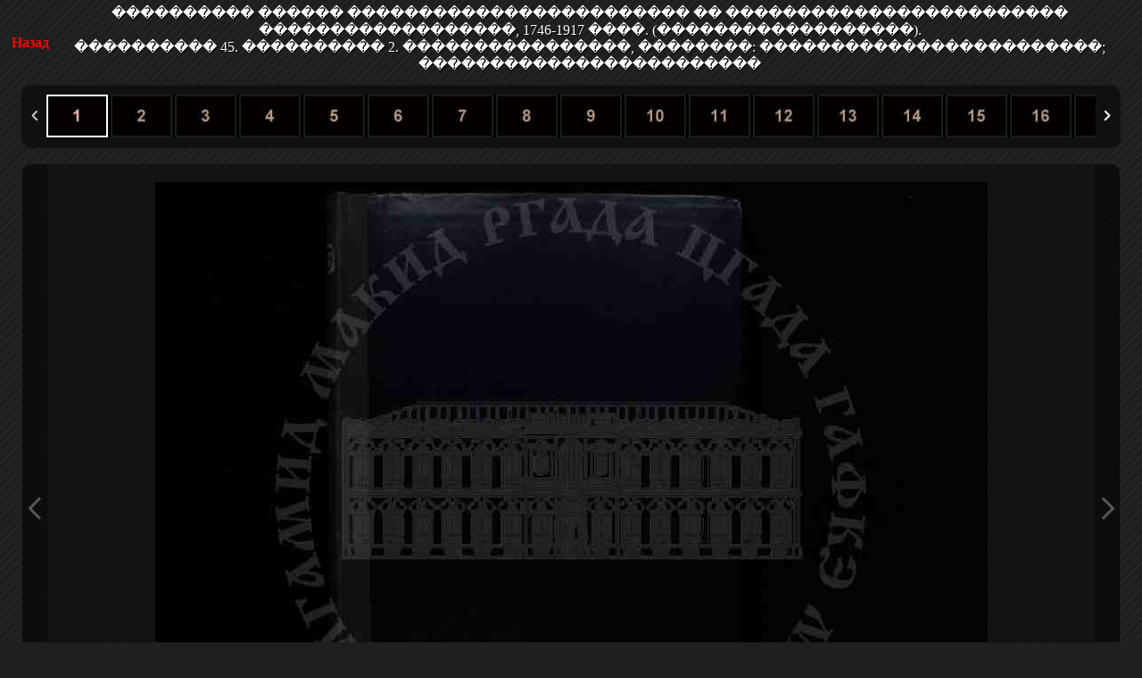

--- FILE ---
content_type: text/html
request_url: http://rgada.info/poisk/index2.php?str=1354-opis_45-2&opisanie=%EF%BF%BD%EF%BF%BD%EF%BF%BD%EF%BF%BD%EF%BF%BD%EF%BF%BD%EF%BF%BD%EF%BF%BD%EF%BF%BD%EF%BF%BD%20%EF%BF%BD%EF%BF%BD%EF%BF%BD%EF%BF%BD%EF%BF%BD%EF%BF%BD%20%EF%BF%BD%EF%BF%BD%EF%BF%BD%EF%BF%BD%EF%BF%BD%EF%BF%BD%EF%BF%BD%EF%BF%BD%EF%BF%BD%EF%BF%BD%EF%BF%BD%EF%BF%BD%EF%BF%BD%EF%BF%BD%EF%BF%BD%EF%BF%BD%EF%BF%BD%EF%BF%BD%EF%BF%BD%EF%BF%BD%EF%BF%BD%EF%BF%BD%EF%BF%BD%EF%BF%BD%20%EF%BF%BD%EF%BF%BD%20%EF%BF%BD%EF%BF%BD%EF%BF%BD%EF%BF%BD%EF%BF%BD%EF%BF%BD%EF%BF%BD%EF%BF%BD%EF%BF%BD%EF%BF%BD%EF%BF%BD%EF%BF%BD%EF%BF%BD%EF%BF%BD%EF%BF%BD%EF%BF%BD%EF%BF%BD%EF%BF%BD%EF%BF%BD%EF%BF%BD%EF%BF%BD%EF%BF%BD%EF%BF%BD%EF%BF%BD%20%EF%BF%BD%EF%BF%BD%EF%BF%BD%EF%BF%BD%EF%BF%BD%EF%BF%BD%EF%BF%BD%EF%BF%BD%EF%BF%BD%EF%BF%BD%EF%BF%BD%EF%BF%BD%EF%BF%BD%EF%BF%BD%EF%BF%BD%EF%BF%BD%EF%BF%BD%EF%BF%BD,%201746-1917%20%EF%BF%BD%EF%BF%BD%EF%BF%BD%EF%BF%BD.%20(%EF%BF%BD%EF%BF%BD%EF%BF%BD%EF%BF%BD%EF%BF%BD%EF%BF%BD%EF%BF%BD%EF%BF%BD%EF%BF%BD%EF%BF%BD%EF%BF%BD%EF%BF%BD%EF%BF%BD%EF%BF%BD%EF%BF%BD%EF%BF%BD%EF%BF%BD%EF%BF%BD).%3Cbr%3E%EF%BF%BD%EF%BF%BD%EF%BF%BD%EF%BF%BD%EF%BF%BD%EF%BF%BD%EF%BF%BD%EF%BF%BD%EF%BF%BD%EF%BF%BD%2045.%20%EF%BF%BD%EF%BF%BD%EF%BF%BD%EF%BF%BD%EF%BF%BD%EF%BF%BD%EF%BF%BD%EF%BF%BD%EF%BF%BD%EF%BF%BD%202.%20%EF%BF%BD%EF%BF%BD%EF%BF%BD%EF%BF%BD%EF%BF%BD%EF%BF%BD%EF%BF%BD%EF%BF%BD%EF%BF%BD%EF%BF%BD%EF%BF%BD%EF%BF%BD%EF%BF%BD%EF%BF%BD%EF%BF%BD%EF%BF%BD,%20%EF%BF%BD%EF%BF%BD%EF%BF%BD%EF%BF%BD%EF%BF%BD%EF%BF%BD%EF%BF%BD%EF%BF%BD:%20%EF%BF%BD%EF%BF%BD%EF%BF%BD%EF%BF%BD%EF%BF%BD%EF%BF%BD%EF%BF%BD%EF%BF%BD%EF%BF%BD%EF%BF%BD%EF%BF%BD%EF%BF%BD%EF%BF%BD%EF%BF%BD%EF%BF%BD%EF%BF%BD%EF%BF%BD%EF%BF%BD%EF%BF%BD%EF%BF%BD%EF%BF%BD%EF%BF%BD%EF%BF%BD%EF%BF%BD;%20%EF%BF%BD%EF%BF%BD%EF%BF%BD%EF%BF%BD%EF%BF%BD%EF%BF%BD%EF%BF%BD%EF%BF%BD%EF%BF%BD%EF%BF%BD%EF%BF%BD%EF%BF%BD%EF%BF%BD%EF%BF%BD%EF%BF%BD%EF%BF%BD%EF%BF%BD%EF%BF%BD%EF%BF%BD%EF%BF%BD%EF%BF%BD%EF%BF%BD%EF%BF%BD%EF%BF%BD
body_size: 3992
content:
<!DOCTYPE html>
<html lang="ru">
    	<head>
        <title>���������� ������ ������������������������ �� ������������������������ ������������������, 1746-1917 ����. (������������������). ���������� 45. ���������� 2. ����������������, ��������: ������������������������; ������������������������Соединение с сервером MySQL усановлено<br>Выбор БД posetit MySQL произведен успешно<br>$opisanie		</title>
		
		<meta charset="utf-8" />
		<meta http-equiv="X-UA-Compatible" content="IE=edge,chrome=1"> 
		<meta name="viewport" content="width=device-width, initial-scale=1.0, maximum-scale=1.0, user-scalable=no"> 
        <link rel="stylesheet" type="text/css" href="css/demo.css" />
		<link rel="stylesheet" type="text/css" href="css/style.css" />
		<link rel="stylesheet" type="text/css" href="css/elastislide.css" />
		<link href='http://fonts.googleapis.com/css?family=PT+Sans+Narrow&v1' rel='stylesheet' type='text/css' />
		<link href='http://fonts.googleapis.com/css?family=Pacifico' rel='stylesheet' type='text/css' />
		<noscript>
			<style>
				.es-carousel ul{
					display:block;
				}
			</style>
		</noscript>
</center>
		
	<script type="text/javascript" src="/poisk/js/jquery.min.js"></script>
		<script id="img-wrapper-tmpl" type="text/x-jquery-tmpl">	
			<div class="rg-image-wrapper">
				{{if itemsCount > 1}}
					<div class="rg-image-nav">
						<a href="#" class="rg-image-nav-prev"></a>
						<a href="#" class="rg-image-nav-next"></a>
					</div>
				{{/if}}
				<div class="rg-image"></div>
				<div class="rg-loading"></div>
				<div class="rg-caption-wrapper">
					<div class="rg-caption" style="display:none;">
						<p></p>
					</div>
				</div>
			</div>
		</script>
    </head>
    <body>

<center><table width="98%" border="0"><tr><td><a href="javascript:window.history.back()""><div style="color:red; font-family:Verdana; font-size:16px;  "><b>Назад</b></div></a></td><td><center><h1>���������� ������ ������������������������ �� ������������������������ ������������������, 1746-1917 ����. (������������������).<br>���������� 45. ���������� 2. ����������������, ��������: ������������������������; ������������������������</h1></center></td></tr></table></center>		<div class="container">
					
			<div class="content">
				<div id="rg-gallery" class="rg-gallery">
					<div class="rg-thumbs">
						<!-- Elastislide Carousel Thumbnail Viewer -->
						<div class="es-carousel-wrapper">
							<div class="es-nav">
								<span class="es-nav-prev"></span>
								<span class="es-nav-next"></span>
							</div>
							<div class="es-carousel">
								<ul>

<li><a href="#"><img src="../3/23/0.jpg" data-large="../opisi2/1354-opis_45-2/0001.jpg" data-largeim="../opisi/1354-opis_45-2/0001.jpg" data-razmfile= "371"  alt="image1 data-description=���������� ������ ������������������������ �� ������������������������ ������������������, 1746-1917 ����. (������������������).<br>���������� 45. ���������� 2. ����������������, ��������: ������������������������; ������������������������" /></a></li>
<li><a href="#"><img src="../3/23/1.jpg" data-large="../opisi2/1354-opis_45-2/0002.jpg" data-largeim="../opisi/1354-opis_45-2/0002.jpg" data-razmfile= "598"  alt="image2 data-description=���������� ������ ������������������������ �� ������������������������ ������������������, 1746-1917 ����. (������������������).<br>���������� 45. ���������� 2. ����������������, ��������: ������������������������; ������������������������" /></a></li>
<li><a href="#"><img src="../3/23/2.jpg" data-large="../opisi2/1354-opis_45-2/0003.jpg" data-largeim="../opisi/1354-opis_45-2/0003.jpg" data-razmfile= "681"  alt="image3 data-description=���������� ������ ������������������������ �� ������������������������ ������������������, 1746-1917 ����. (������������������).<br>���������� 45. ���������� 2. ����������������, ��������: ������������������������; ������������������������" /></a></li>
<li><a href="#"><img src="../3/23/3.jpg" data-large="../opisi2/1354-opis_45-2/0004.jpg" data-largeim="../opisi/1354-opis_45-2/0004.jpg" data-razmfile= "708"  alt="image4 data-description=���������� ������ ������������������������ �� ������������������������ ������������������, 1746-1917 ����. (������������������).<br>���������� 45. ���������� 2. ����������������, ��������: ������������������������; ������������������������" /></a></li>
<li><a href="#"><img src="../3/23/4.jpg" data-large="../opisi2/1354-opis_45-2/0005.jpg" data-largeim="../opisi/1354-opis_45-2/0005.jpg" data-razmfile= "808"  alt="image5 data-description=���������� ������ ������������������������ �� ������������������������ ������������������, 1746-1917 ����. (������������������).<br>���������� 45. ���������� 2. ����������������, ��������: ������������������������; ������������������������" /></a></li>
<li><a href="#"><img src="../3/23/5.jpg" data-large="../opisi2/1354-opis_45-2/0006.jpg" data-largeim="../opisi/1354-opis_45-2/0006.jpg" data-razmfile= "798"  alt="image6 data-description=���������� ������ ������������������������ �� ������������������������ ������������������, 1746-1917 ����. (������������������).<br>���������� 45. ���������� 2. ����������������, ��������: ������������������������; ������������������������" /></a></li>
<li><a href="#"><img src="../3/23/6.jpg" data-large="../opisi2/1354-opis_45-2/0007.jpg" data-largeim="../opisi/1354-opis_45-2/0007.jpg" data-razmfile= "785"  alt="image7 data-description=���������� ������ ������������������������ �� ������������������������ ������������������, 1746-1917 ����. (������������������).<br>���������� 45. ���������� 2. ����������������, ��������: ������������������������; ������������������������" /></a></li>
<li><a href="#"><img src="../3/23/7.jpg" data-large="../opisi2/1354-opis_45-2/0008.jpg" data-largeim="../opisi/1354-opis_45-2/0008.jpg" data-razmfile= "805"  alt="image8 data-description=���������� ������ ������������������������ �� ������������������������ ������������������, 1746-1917 ����. (������������������).<br>���������� 45. ���������� 2. ����������������, ��������: ������������������������; ������������������������" /></a></li>
<li><a href="#"><img src="../3/23/8.jpg" data-large="../opisi2/1354-opis_45-2/0009.jpg" data-largeim="../opisi/1354-opis_45-2/0009.jpg" data-razmfile= "733"  alt="image9 data-description=���������� ������ ������������������������ �� ������������������������ ������������������, 1746-1917 ����. (������������������).<br>���������� 45. ���������� 2. ����������������, ��������: ������������������������; ������������������������" /></a></li>
<li><a href="#"><img src="../3/23/9.jpg" data-large="../opisi2/1354-opis_45-2/0010.jpg" data-largeim="../opisi/1354-opis_45-2/0010.jpg" data-razmfile= "746"  alt="image10 data-description=���������� ������ ������������������������ �� ������������������������ ������������������, 1746-1917 ����. (������������������).<br>���������� 45. ���������� 2. ����������������, ��������: ������������������������; ������������������������" /></a></li>
<li><a href="#"><img src="../3/23/10.jpg" data-large="../opisi2/1354-opis_45-2/0011.jpg" data-largeim="../opisi/1354-opis_45-2/0011.jpg" data-razmfile= "798"  alt="image11 data-description=���������� ������ ������������������������ �� ������������������������ ������������������, 1746-1917 ����. (������������������).<br>���������� 45. ���������� 2. ����������������, ��������: ������������������������; ������������������������" /></a></li>
<li><a href="#"><img src="../3/23/11.jpg" data-large="../opisi2/1354-opis_45-2/0012.jpg" data-largeim="../opisi/1354-opis_45-2/0012.jpg" data-razmfile= "762"  alt="image12 data-description=���������� ������ ������������������������ �� ������������������������ ������������������, 1746-1917 ����. (������������������).<br>���������� 45. ���������� 2. ����������������, ��������: ������������������������; ������������������������" /></a></li>
<li><a href="#"><img src="../3/23/12.jpg" data-large="../opisi2/1354-opis_45-2/0013.jpg" data-largeim="../opisi/1354-opis_45-2/0013.jpg" data-razmfile= "777"  alt="image13 data-description=���������� ������ ������������������������ �� ������������������������ ������������������, 1746-1917 ����. (������������������).<br>���������� 45. ���������� 2. ����������������, ��������: ������������������������; ������������������������" /></a></li>
<li><a href="#"><img src="../3/23/13.jpg" data-large="../opisi2/1354-opis_45-2/0014.jpg" data-largeim="../opisi/1354-opis_45-2/0014.jpg" data-razmfile= "810"  alt="image14 data-description=���������� ������ ������������������������ �� ������������������������ ������������������, 1746-1917 ����. (������������������).<br>���������� 45. ���������� 2. ����������������, ��������: ������������������������; ������������������������" /></a></li>
<li><a href="#"><img src="../3/23/14.jpg" data-large="../opisi2/1354-opis_45-2/0015.jpg" data-largeim="../opisi/1354-opis_45-2/0015.jpg" data-razmfile= "813"  alt="image15 data-description=���������� ������ ������������������������ �� ������������������������ ������������������, 1746-1917 ����. (������������������).<br>���������� 45. ���������� 2. ����������������, ��������: ������������������������; ������������������������" /></a></li>
<li><a href="#"><img src="../3/23/15.jpg" data-large="../opisi2/1354-opis_45-2/0016.jpg" data-largeim="../opisi/1354-opis_45-2/0016.jpg" data-razmfile= "775"  alt="image16 data-description=���������� ������ ������������������������ �� ������������������������ ������������������, 1746-1917 ����. (������������������).<br>���������� 45. ���������� 2. ����������������, ��������: ������������������������; ������������������������" /></a></li>
<li><a href="#"><img src="../3/23/16.jpg" data-large="../opisi2/1354-opis_45-2/0017.jpg" data-largeim="../opisi/1354-opis_45-2/0017.jpg" data-razmfile= "792"  alt="image17 data-description=���������� ������ ������������������������ �� ������������������������ ������������������, 1746-1917 ����. (������������������).<br>���������� 45. ���������� 2. ����������������, ��������: ������������������������; ������������������������" /></a></li>
<li><a href="#"><img src="../3/23/17.jpg" data-large="../opisi2/1354-opis_45-2/0018.jpg" data-largeim="../opisi/1354-opis_45-2/0018.jpg" data-razmfile= "760"  alt="image18 data-description=���������� ������ ������������������������ �� ������������������������ ������������������, 1746-1917 ����. (������������������).<br>���������� 45. ���������� 2. ����������������, ��������: ������������������������; ������������������������" /></a></li>
<li><a href="#"><img src="../3/23/18.jpg" data-large="../opisi2/1354-opis_45-2/0019.jpg" data-largeim="../opisi/1354-opis_45-2/0019.jpg" data-razmfile= "761"  alt="image19 data-description=���������� ������ ������������������������ �� ������������������������ ������������������, 1746-1917 ����. (������������������).<br>���������� 45. ���������� 2. ����������������, ��������: ������������������������; ������������������������" /></a></li>
<li><a href="#"><img src="../3/23/19.jpg" data-large="../opisi2/1354-opis_45-2/0020.jpg" data-largeim="../opisi/1354-opis_45-2/0020.jpg" data-razmfile= "794"  alt="image20 data-description=���������� ������ ������������������������ �� ������������������������ ������������������, 1746-1917 ����. (������������������).<br>���������� 45. ���������� 2. ����������������, ��������: ������������������������; ������������������������" /></a></li>
<li><a href="#"><img src="../3/23/20.jpg" data-large="../opisi2/1354-opis_45-2/0021.jpg" data-largeim="../opisi/1354-opis_45-2/0021.jpg" data-razmfile= "835"  alt="image21 data-description=���������� ������ ������������������������ �� ������������������������ ������������������, 1746-1917 ����. (������������������).<br>���������� 45. ���������� 2. ����������������, ��������: ������������������������; ������������������������" /></a></li>
<li><a href="#"><img src="../3/23/21.jpg" data-large="../opisi2/1354-opis_45-2/0022.jpg" data-largeim="../opisi/1354-opis_45-2/0022.jpg" data-razmfile= "742"  alt="image22 data-description=���������� ������ ������������������������ �� ������������������������ ������������������, 1746-1917 ����. (������������������).<br>���������� 45. ���������� 2. ����������������, ��������: ������������������������; ������������������������" /></a></li>
<li><a href="#"><img src="../3/23/22.jpg" data-large="../opisi2/1354-opis_45-2/0023.jpg" data-largeim="../opisi/1354-opis_45-2/0023.jpg" data-razmfile= "772"  alt="image23 data-description=���������� ������ ������������������������ �� ������������������������ ������������������, 1746-1917 ����. (������������������).<br>���������� 45. ���������� 2. ����������������, ��������: ������������������������; ������������������������" /></a></li>
<li><a href="#"><img src="../3/23/23.jpg" data-large="../opisi2/1354-opis_45-2/0024.jpg" data-largeim="../opisi/1354-opis_45-2/0024.jpg" data-razmfile= "797"  alt="image24 data-description=���������� ������ ������������������������ �� ������������������������ ������������������, 1746-1917 ����. (������������������).<br>���������� 45. ���������� 2. ����������������, ��������: ������������������������; ������������������������" /></a></li>
<li><a href="#"><img src="../3/23/24.jpg" data-large="../opisi2/1354-opis_45-2/0025.jpg" data-largeim="../opisi/1354-opis_45-2/0025.jpg" data-razmfile= "801"  alt="image25 data-description=���������� ������ ������������������������ �� ������������������������ ������������������, 1746-1917 ����. (������������������).<br>���������� 45. ���������� 2. ����������������, ��������: ������������������������; ������������������������" /></a></li>
<li><a href="#"><img src="../3/23/25.jpg" data-large="../opisi2/1354-opis_45-2/0026.jpg" data-largeim="../opisi/1354-opis_45-2/0026.jpg" data-razmfile= "839"  alt="image26 data-description=���������� ������ ������������������������ �� ������������������������ ������������������, 1746-1917 ����. (������������������).<br>���������� 45. ���������� 2. ����������������, ��������: ������������������������; ������������������������" /></a></li>
<li><a href="#"><img src="../3/23/26.jpg" data-large="../opisi2/1354-opis_45-2/0027.jpg" data-largeim="../opisi/1354-opis_45-2/0027.jpg" data-razmfile= "735"  alt="image27 data-description=���������� ������ ������������������������ �� ������������������������ ������������������, 1746-1917 ����. (������������������).<br>���������� 45. ���������� 2. ����������������, ��������: ������������������������; ������������������������" /></a></li>
<li><a href="#"><img src="../3/23/27.jpg" data-large="../opisi2/1354-opis_45-2/0028.jpg" data-largeim="../opisi/1354-opis_45-2/0028.jpg" data-razmfile= "823"  alt="image28 data-description=���������� ������ ������������������������ �� ������������������������ ������������������, 1746-1917 ����. (������������������).<br>���������� 45. ���������� 2. ����������������, ��������: ������������������������; ������������������������" /></a></li>
<li><a href="#"><img src="../3/23/28.jpg" data-large="../opisi2/1354-opis_45-2/0029.jpg" data-largeim="../opisi/1354-opis_45-2/0029.jpg" data-razmfile= "754"  alt="image29 data-description=���������� ������ ������������������������ �� ������������������������ ������������������, 1746-1917 ����. (������������������).<br>���������� 45. ���������� 2. ����������������, ��������: ������������������������; ������������������������" /></a></li>
<li><a href="#"><img src="../3/23/29.jpg" data-large="../opisi2/1354-opis_45-2/0030.jpg" data-largeim="../opisi/1354-opis_45-2/0030.jpg" data-razmfile= "805"  alt="image30 data-description=���������� ������ ������������������������ �� ������������������������ ������������������, 1746-1917 ����. (������������������).<br>���������� 45. ���������� 2. ����������������, ��������: ������������������������; ������������������������" /></a></li>
<li><a href="#"><img src="../3/23/30.jpg" data-large="../opisi2/1354-opis_45-2/0031.jpg" data-largeim="../opisi/1354-opis_45-2/0031.jpg" data-razmfile= "791"  alt="image31 data-description=���������� ������ ������������������������ �� ������������������������ ������������������, 1746-1917 ����. (������������������).<br>���������� 45. ���������� 2. ����������������, ��������: ������������������������; ������������������������" /></a></li>
<li><a href="#"><img src="../3/23/31.jpg" data-large="../opisi2/1354-opis_45-2/0032.jpg" data-largeim="../opisi/1354-opis_45-2/0032.jpg" data-razmfile= "808"  alt="image32 data-description=���������� ������ ������������������������ �� ������������������������ ������������������, 1746-1917 ����. (������������������).<br>���������� 45. ���������� 2. ����������������, ��������: ������������������������; ������������������������" /></a></li>
<li><a href="#"><img src="../3/23/32.jpg" data-large="../opisi2/1354-opis_45-2/0033.jpg" data-largeim="../opisi/1354-opis_45-2/0033.jpg" data-razmfile= "780"  alt="image33 data-description=���������� ������ ������������������������ �� ������������������������ ������������������, 1746-1917 ����. (������������������).<br>���������� 45. ���������� 2. ����������������, ��������: ������������������������; ������������������������" /></a></li>
<li><a href="#"><img src="../3/23/33.jpg" data-large="../opisi2/1354-opis_45-2/0034.jpg" data-largeim="../opisi/1354-opis_45-2/0034.jpg" data-razmfile= "816"  alt="image34 data-description=���������� ������ ������������������������ �� ������������������������ ������������������, 1746-1917 ����. (������������������).<br>���������� 45. ���������� 2. ����������������, ��������: ������������������������; ������������������������" /></a></li>
<li><a href="#"><img src="../3/23/34.jpg" data-large="../opisi2/1354-opis_45-2/0035.jpg" data-largeim="../opisi/1354-opis_45-2/0035.jpg" data-razmfile= "673"  alt="image35 data-description=���������� ������ ������������������������ �� ������������������������ ������������������, 1746-1917 ����. (������������������).<br>���������� 45. ���������� 2. ����������������, ��������: ������������������������; ������������������������" /></a></li>
<li><a href="#"><img src="../3/23/35.jpg" data-large="../opisi2/1354-opis_45-2/0036.jpg" data-largeim="../opisi/1354-opis_45-2/0036.jpg" data-razmfile= "751"  alt="image36 data-description=���������� ������ ������������������������ �� ������������������������ ������������������, 1746-1917 ����. (������������������).<br>���������� 45. ���������� 2. ����������������, ��������: ������������������������; ������������������������" /></a></li>
<li><a href="#"><img src="../3/23/36.jpg" data-large="../opisi2/1354-opis_45-2/0037.jpg" data-largeim="../opisi/1354-opis_45-2/0037.jpg" data-razmfile= "814"  alt="image37 data-description=���������� ������ ������������������������ �� ������������������������ ������������������, 1746-1917 ����. (������������������).<br>���������� 45. ���������� 2. ����������������, ��������: ������������������������; ������������������������" /></a></li>
<li><a href="#"><img src="../3/23/37.jpg" data-large="../opisi2/1354-opis_45-2/0038.jpg" data-largeim="../opisi/1354-opis_45-2/0038.jpg" data-razmfile= "735"  alt="image38 data-description=���������� ������ ������������������������ �� ������������������������ ������������������, 1746-1917 ����. (������������������).<br>���������� 45. ���������� 2. ����������������, ��������: ������������������������; ������������������������" /></a></li>
<li><a href="#"><img src="../3/23/38.jpg" data-large="../opisi2/1354-opis_45-2/0039.jpg" data-largeim="../opisi/1354-opis_45-2/0039.jpg" data-razmfile= "738"  alt="image39 data-description=���������� ������ ������������������������ �� ������������������������ ������������������, 1746-1917 ����. (������������������).<br>���������� 45. ���������� 2. ����������������, ��������: ������������������������; ������������������������" /></a></li>
<li><a href="#"><img src="../3/23/39.jpg" data-large="../opisi2/1354-opis_45-2/0040.jpg" data-largeim="../opisi/1354-opis_45-2/0040.jpg" data-razmfile= "711"  alt="image40 data-description=���������� ������ ������������������������ �� ������������������������ ������������������, 1746-1917 ����. (������������������).<br>���������� 45. ���������� 2. ����������������, ��������: ������������������������; ������������������������" /></a></li>
<li><a href="#"><img src="../3/23/40.jpg" data-large="../opisi2/1354-opis_45-2/0041.jpg" data-largeim="../opisi/1354-opis_45-2/0041.jpg" data-razmfile= "758"  alt="image41 data-description=���������� ������ ������������������������ �� ������������������������ ������������������, 1746-1917 ����. (������������������).<br>���������� 45. ���������� 2. ����������������, ��������: ������������������������; ������������������������" /></a></li>
<li><a href="#"><img src="../3/23/41.jpg" data-large="../opisi2/1354-opis_45-2/0042.jpg" data-largeim="../opisi/1354-opis_45-2/0042.jpg" data-razmfile= "794"  alt="image42 data-description=���������� ������ ������������������������ �� ������������������������ ������������������, 1746-1917 ����. (������������������).<br>���������� 45. ���������� 2. ����������������, ��������: ������������������������; ������������������������" /></a></li>
<li><a href="#"><img src="../3/23/42.jpg" data-large="../opisi2/1354-opis_45-2/0043.jpg" data-largeim="../opisi/1354-opis_45-2/0043.jpg" data-razmfile= "686"  alt="image43 data-description=���������� ������ ������������������������ �� ������������������������ ������������������, 1746-1917 ����. (������������������).<br>���������� 45. ���������� 2. ����������������, ��������: ������������������������; ������������������������" /></a></li>
<li><a href="#"><img src="../3/23/43.jpg" data-large="../opisi2/1354-opis_45-2/0044.jpg" data-largeim="../opisi/1354-opis_45-2/0044.jpg" data-razmfile= "752"  alt="image44 data-description=���������� ������ ������������������������ �� ������������������������ ������������������, 1746-1917 ����. (������������������).<br>���������� 45. ���������� 2. ����������������, ��������: ������������������������; ������������������������" /></a></li>
<li><a href="#"><img src="../3/23/44.jpg" data-large="../opisi2/1354-opis_45-2/0045.jpg" data-largeim="../opisi/1354-opis_45-2/0045.jpg" data-razmfile= "811"  alt="image45 data-description=���������� ������ ������������������������ �� ������������������������ ������������������, 1746-1917 ����. (������������������).<br>���������� 45. ���������� 2. ����������������, ��������: ������������������������; ������������������������" /></a></li>
<li><a href="#"><img src="../3/23/45.jpg" data-large="../opisi2/1354-opis_45-2/0046.jpg" data-largeim="../opisi/1354-opis_45-2/0046.jpg" data-razmfile= "837"  alt="image46 data-description=���������� ������ ������������������������ �� ������������������������ ������������������, 1746-1917 ����. (������������������).<br>���������� 45. ���������� 2. ����������������, ��������: ������������������������; ������������������������" /></a></li>
<li><a href="#"><img src="../3/23/46.jpg" data-large="../opisi2/1354-opis_45-2/0047.jpg" data-largeim="../opisi/1354-opis_45-2/0047.jpg" data-razmfile= "821"  alt="image47 data-description=���������� ������ ������������������������ �� ������������������������ ������������������, 1746-1917 ����. (������������������).<br>���������� 45. ���������� 2. ����������������, ��������: ������������������������; ������������������������" /></a></li>
<li><a href="#"><img src="../3/23/47.jpg" data-large="../opisi2/1354-opis_45-2/0048.jpg" data-largeim="../opisi/1354-opis_45-2/0048.jpg" data-razmfile= "779"  alt="image48 data-description=���������� ������ ������������������������ �� ������������������������ ������������������, 1746-1917 ����. (������������������).<br>���������� 45. ���������� 2. ����������������, ��������: ������������������������; ������������������������" /></a></li>
<li><a href="#"><img src="../3/23/48.jpg" data-large="../opisi2/1354-opis_45-2/0049.jpg" data-largeim="../opisi/1354-opis_45-2/0049.jpg" data-razmfile= "820"  alt="image49 data-description=���������� ������ ������������������������ �� ������������������������ ������������������, 1746-1917 ����. (������������������).<br>���������� 45. ���������� 2. ����������������, ��������: ������������������������; ������������������������" /></a></li>
<li><a href="#"><img src="../3/23/49.jpg" data-large="../opisi2/1354-opis_45-2/0050.jpg" data-largeim="../opisi/1354-opis_45-2/0050.jpg" data-razmfile= "797"  alt="image50 data-description=���������� ������ ������������������������ �� ������������������������ ������������������, 1746-1917 ����. (������������������).<br>���������� 45. ���������� 2. ����������������, ��������: ������������������������; ������������������������" /></a></li>
<li><a href="#"><img src="../3/23/50.jpg" data-large="../opisi2/1354-opis_45-2/0051.jpg" data-largeim="../opisi/1354-opis_45-2/0051.jpg" data-razmfile= "824"  alt="image51 data-description=���������� ������ ������������������������ �� ������������������������ ������������������, 1746-1917 ����. (������������������).<br>���������� 45. ���������� 2. ����������������, ��������: ������������������������; ������������������������" /></a></li>
<li><a href="#"><img src="../3/23/51.jpg" data-large="../opisi2/1354-opis_45-2/0052.jpg" data-largeim="../opisi/1354-opis_45-2/0052.jpg" data-razmfile= "816"  alt="image52 data-description=���������� ������ ������������������������ �� ������������������������ ������������������, 1746-1917 ����. (������������������).<br>���������� 45. ���������� 2. ����������������, ��������: ������������������������; ������������������������" /></a></li>
<li><a href="#"><img src="../3/23/52.jpg" data-large="../opisi2/1354-opis_45-2/0053.jpg" data-largeim="../opisi/1354-opis_45-2/0053.jpg" data-razmfile= "819"  alt="image53 data-description=���������� ������ ������������������������ �� ������������������������ ������������������, 1746-1917 ����. (������������������).<br>���������� 45. ���������� 2. ����������������, ��������: ������������������������; ������������������������" /></a></li>
<li><a href="#"><img src="../3/23/53.jpg" data-large="../opisi2/1354-opis_45-2/0054.jpg" data-largeim="../opisi/1354-opis_45-2/0054.jpg" data-razmfile= "841"  alt="image54 data-description=���������� ������ ������������������������ �� ������������������������ ������������������, 1746-1917 ����. (������������������).<br>���������� 45. ���������� 2. ����������������, ��������: ������������������������; ������������������������" /></a></li>
<li><a href="#"><img src="../3/23/54.jpg" data-large="../opisi2/1354-opis_45-2/0055.jpg" data-largeim="../opisi/1354-opis_45-2/0055.jpg" data-razmfile= "841"  alt="image55 data-description=���������� ������ ������������������������ �� ������������������������ ������������������, 1746-1917 ����. (������������������).<br>���������� 45. ���������� 2. ����������������, ��������: ������������������������; ������������������������" /></a></li>
<li><a href="#"><img src="../3/23/55.jpg" data-large="../opisi2/1354-opis_45-2/0056.jpg" data-largeim="../opisi/1354-opis_45-2/0056.jpg" data-razmfile= "800"  alt="image56 data-description=���������� ������ ������������������������ �� ������������������������ ������������������, 1746-1917 ����. (������������������).<br>���������� 45. ���������� 2. ����������������, ��������: ������������������������; ������������������������" /></a></li>
<li><a href="#"><img src="../3/23/56.jpg" data-large="../opisi2/1354-opis_45-2/0057.jpg" data-largeim="../opisi/1354-opis_45-2/0057.jpg" data-razmfile= "826"  alt="image57 data-description=���������� ������ ������������������������ �� ������������������������ ������������������, 1746-1917 ����. (������������������).<br>���������� 45. ���������� 2. ����������������, ��������: ������������������������; ������������������������" /></a></li>
<li><a href="#"><img src="../3/23/57.jpg" data-large="../opisi2/1354-opis_45-2/0058.jpg" data-largeim="../opisi/1354-opis_45-2/0058.jpg" data-razmfile= "816"  alt="image58 data-description=���������� ������ ������������������������ �� ������������������������ ������������������, 1746-1917 ����. (������������������).<br>���������� 45. ���������� 2. ����������������, ��������: ������������������������; ������������������������" /></a></li>
<li><a href="#"><img src="../3/23/58.jpg" data-large="../opisi2/1354-opis_45-2/0059.jpg" data-largeim="../opisi/1354-opis_45-2/0059.jpg" data-razmfile= "781"  alt="image59 data-description=���������� ������ ������������������������ �� ������������������������ ������������������, 1746-1917 ����. (������������������).<br>���������� 45. ���������� 2. ����������������, ��������: ������������������������; ������������������������" /></a></li>
<li><a href="#"><img src="../3/23/59.jpg" data-large="../opisi2/1354-opis_45-2/0060.jpg" data-largeim="../opisi/1354-opis_45-2/0060.jpg" data-razmfile= "823"  alt="image60 data-description=���������� ������ ������������������������ �� ������������������������ ������������������, 1746-1917 ����. (������������������).<br>���������� 45. ���������� 2. ����������������, ��������: ������������������������; ������������������������" /></a></li>
<li><a href="#"><img src="../3/23/60.jpg" data-large="../opisi2/1354-opis_45-2/0061.jpg" data-largeim="../opisi/1354-opis_45-2/0061.jpg" data-razmfile= "802"  alt="image61 data-description=���������� ������ ������������������������ �� ������������������������ ������������������, 1746-1917 ����. (������������������).<br>���������� 45. ���������� 2. ����������������, ��������: ������������������������; ������������������������" /></a></li>
<li><a href="#"><img src="../3/23/61.jpg" data-large="../opisi2/1354-opis_45-2/0062.jpg" data-largeim="../opisi/1354-opis_45-2/0062.jpg" data-razmfile= "830"  alt="image62 data-description=���������� ������ ������������������������ �� ������������������������ ������������������, 1746-1917 ����. (������������������).<br>���������� 45. ���������� 2. ����������������, ��������: ������������������������; ������������������������" /></a></li>
<li><a href="#"><img src="../3/23/62.jpg" data-large="../opisi2/1354-opis_45-2/0063.jpg" data-largeim="../opisi/1354-opis_45-2/0063.jpg" data-razmfile= "757"  alt="image63 data-description=���������� ������ ������������������������ �� ������������������������ ������������������, 1746-1917 ����. (������������������).<br>���������� 45. ���������� 2. ����������������, ��������: ������������������������; ������������������������" /></a></li>
<li><a href="#"><img src="../3/23/63.jpg" data-large="../opisi2/1354-opis_45-2/0064.jpg" data-largeim="../opisi/1354-opis_45-2/0064.jpg" data-razmfile= "801"  alt="image64 data-description=���������� ������ ������������������������ �� ������������������������ ������������������, 1746-1917 ����. (������������������).<br>���������� 45. ���������� 2. ����������������, ��������: ������������������������; ������������������������" /></a></li>
<li><a href="#"><img src="../3/23/64.jpg" data-large="../opisi2/1354-opis_45-2/0065.jpg" data-largeim="../opisi/1354-opis_45-2/0065.jpg" data-razmfile= "775"  alt="image65 data-description=���������� ������ ������������������������ �� ������������������������ ������������������, 1746-1917 ����. (������������������).<br>���������� 45. ���������� 2. ����������������, ��������: ������������������������; ������������������������" /></a></li>
<li><a href="#"><img src="../3/23/65.jpg" data-large="../opisi2/1354-opis_45-2/0066.jpg" data-largeim="../opisi/1354-opis_45-2/0066.jpg" data-razmfile= "812"  alt="image66 data-description=���������� ������ ������������������������ �� ������������������������ ������������������, 1746-1917 ����. (������������������).<br>���������� 45. ���������� 2. ����������������, ��������: ������������������������; ������������������������" /></a></li>
<li><a href="#"><img src="../3/23/66.jpg" data-large="../opisi2/1354-opis_45-2/0067.jpg" data-largeim="../opisi/1354-opis_45-2/0067.jpg" data-razmfile= "741"  alt="image67 data-description=���������� ������ ������������������������ �� ������������������������ ������������������, 1746-1917 ����. (������������������).<br>���������� 45. ���������� 2. ����������������, ��������: ������������������������; ������������������������" /></a></li>
<li><a href="#"><img src="../3/23/67.jpg" data-large="../opisi2/1354-opis_45-2/0068.jpg" data-largeim="../opisi/1354-opis_45-2/0068.jpg" data-razmfile= "814"  alt="image68 data-description=���������� ������ ������������������������ �� ������������������������ ������������������, 1746-1917 ����. (������������������).<br>���������� 45. ���������� 2. ����������������, ��������: ������������������������; ������������������������" /></a></li>
<li><a href="#"><img src="../3/23/68.jpg" data-large="../opisi2/1354-opis_45-2/0069.jpg" data-largeim="../opisi/1354-opis_45-2/0069.jpg" data-razmfile= "809"  alt="image69 data-description=���������� ������ ������������������������ �� ������������������������ ������������������, 1746-1917 ����. (������������������).<br>���������� 45. ���������� 2. ����������������, ��������: ������������������������; ������������������������" /></a></li>
<li><a href="#"><img src="../3/23/69.jpg" data-large="../opisi2/1354-opis_45-2/0070.jpg" data-largeim="../opisi/1354-opis_45-2/0070.jpg" data-razmfile= "787"  alt="image70 data-description=���������� ������ ������������������������ �� ������������������������ ������������������, 1746-1917 ����. (������������������).<br>���������� 45. ���������� 2. ����������������, ��������: ������������������������; ������������������������" /></a></li>
<li><a href="#"><img src="../3/23/70.jpg" data-large="../opisi2/1354-opis_45-2/0071.jpg" data-largeim="../opisi/1354-opis_45-2/0071.jpg" data-razmfile= "806"  alt="image71 data-description=���������� ������ ������������������������ �� ������������������������ ������������������, 1746-1917 ����. (������������������).<br>���������� 45. ���������� 2. ����������������, ��������: ������������������������; ������������������������" /></a></li>
<li><a href="#"><img src="../3/23/71.jpg" data-large="../opisi2/1354-opis_45-2/0072.jpg" data-largeim="../opisi/1354-opis_45-2/0072.jpg" data-razmfile= "782"  alt="image72 data-description=���������� ������ ������������������������ �� ������������������������ ������������������, 1746-1917 ����. (������������������).<br>���������� 45. ���������� 2. ����������������, ��������: ������������������������; ������������������������" /></a></li>
<li><a href="#"><img src="../3/23/72.jpg" data-large="../opisi2/1354-opis_45-2/0073.jpg" data-largeim="../opisi/1354-opis_45-2/0073.jpg" data-razmfile= "770"  alt="image73 data-description=���������� ������ ������������������������ �� ������������������������ ������������������, 1746-1917 ����. (������������������).<br>���������� 45. ���������� 2. ����������������, ��������: ������������������������; ������������������������" /></a></li>
<li><a href="#"><img src="../3/23/73.jpg" data-large="../opisi2/1354-opis_45-2/0074.jpg" data-largeim="../opisi/1354-opis_45-2/0074.jpg" data-razmfile= "757"  alt="image74 data-description=���������� ������ ������������������������ �� ������������������������ ������������������, 1746-1917 ����. (������������������).<br>���������� 45. ���������� 2. ����������������, ��������: ������������������������; ������������������������" /></a></li>
<li><a href="#"><img src="../3/23/74.jpg" data-large="../opisi2/1354-opis_45-2/0075.jpg" data-largeim="../opisi/1354-opis_45-2/0075.jpg" data-razmfile= "832"  alt="image75 data-description=���������� ������ ������������������������ �� ������������������������ ������������������, 1746-1917 ����. (������������������).<br>���������� 45. ���������� 2. ����������������, ��������: ������������������������; ������������������������" /></a></li>
<li><a href="#"><img src="../3/23/75.jpg" data-large="../opisi2/1354-opis_45-2/0076.jpg" data-largeim="../opisi/1354-opis_45-2/0076.jpg" data-razmfile= "853"  alt="image76 data-description=���������� ������ ������������������������ �� ������������������������ ������������������, 1746-1917 ����. (������������������).<br>���������� 45. ���������� 2. ����������������, ��������: ������������������������; ������������������������" /></a></li>
<li><a href="#"><img src="../3/23/76.jpg" data-large="../opisi2/1354-opis_45-2/0077.jpg" data-largeim="../opisi/1354-opis_45-2/0077.jpg" data-razmfile= "800"  alt="image77 data-description=���������� ������ ������������������������ �� ������������������������ ������������������, 1746-1917 ����. (������������������).<br>���������� 45. ���������� 2. ����������������, ��������: ������������������������; ������������������������" /></a></li>
<li><a href="#"><img src="../3/23/77.jpg" data-large="../opisi2/1354-opis_45-2/0078.jpg" data-largeim="../opisi/1354-opis_45-2/0078.jpg" data-razmfile= "853"  alt="image78 data-description=���������� ������ ������������������������ �� ������������������������ ������������������, 1746-1917 ����. (������������������).<br>���������� 45. ���������� 2. ����������������, ��������: ������������������������; ������������������������" /></a></li>
<li><a href="#"><img src="../3/23/78.jpg" data-large="../opisi2/1354-opis_45-2/0079.jpg" data-largeim="../opisi/1354-opis_45-2/0079.jpg" data-razmfile= "803"  alt="image79 data-description=���������� ������ ������������������������ �� ������������������������ ������������������, 1746-1917 ����. (������������������).<br>���������� 45. ���������� 2. ����������������, ��������: ������������������������; ������������������������" /></a></li>
<li><a href="#"><img src="../3/23/79.jpg" data-large="../opisi2/1354-opis_45-2/0080.jpg" data-largeim="../opisi/1354-opis_45-2/0080.jpg" data-razmfile= "830"  alt="image80 data-description=���������� ������ ������������������������ �� ������������������������ ������������������, 1746-1917 ����. (������������������).<br>���������� 45. ���������� 2. ����������������, ��������: ������������������������; ������������������������" /></a></li>
<li><a href="#"><img src="../3/23/80.jpg" data-large="../opisi2/1354-opis_45-2/0081.jpg" data-largeim="../opisi/1354-opis_45-2/0081.jpg" data-razmfile= "791"  alt="image81 data-description=���������� ������ ������������������������ �� ������������������������ ������������������, 1746-1917 ����. (������������������).<br>���������� 45. ���������� 2. ����������������, ��������: ������������������������; ������������������������" /></a></li>
<li><a href="#"><img src="../3/23/81.jpg" data-large="../opisi2/1354-opis_45-2/0082.jpg" data-largeim="../opisi/1354-opis_45-2/0082.jpg" data-razmfile= "820"  alt="image82 data-description=���������� ������ ������������������������ �� ������������������������ ������������������, 1746-1917 ����. (������������������).<br>���������� 45. ���������� 2. ����������������, ��������: ������������������������; ������������������������" /></a></li>
<li><a href="#"><img src="../3/23/82.jpg" data-large="../opisi2/1354-opis_45-2/0083.jpg" data-largeim="../opisi/1354-opis_45-2/0083.jpg" data-razmfile= "839"  alt="image83 data-description=���������� ������ ������������������������ �� ������������������������ ������������������, 1746-1917 ����. (������������������).<br>���������� 45. ���������� 2. ����������������, ��������: ������������������������; ������������������������" /></a></li>
<li><a href="#"><img src="../3/23/83.jpg" data-large="../opisi2/1354-opis_45-2/0084.jpg" data-largeim="../opisi/1354-opis_45-2/0084.jpg" data-razmfile= "834"  alt="image84 data-description=���������� ������ ������������������������ �� ������������������������ ������������������, 1746-1917 ����. (������������������).<br>���������� 45. ���������� 2. ����������������, ��������: ������������������������; ������������������������" /></a></li>
<li><a href="#"><img src="../3/23/84.jpg" data-large="../opisi2/1354-opis_45-2/0085.jpg" data-largeim="../opisi/1354-opis_45-2/0085.jpg" data-razmfile= "772"  alt="image85 data-description=���������� ������ ������������������������ �� ������������������������ ������������������, 1746-1917 ����. (������������������).<br>���������� 45. ���������� 2. ����������������, ��������: ������������������������; ������������������������" /></a></li>
<li><a href="#"><img src="../3/23/85.jpg" data-large="../opisi2/1354-opis_45-2/0086.jpg" data-largeim="../opisi/1354-opis_45-2/0086.jpg" data-razmfile= "843"  alt="image86 data-description=���������� ������ ������������������������ �� ������������������������ ������������������, 1746-1917 ����. (������������������).<br>���������� 45. ���������� 2. ����������������, ��������: ������������������������; ������������������������" /></a></li>
<li><a href="#"><img src="../3/23/86.jpg" data-large="../opisi2/1354-opis_45-2/0087.jpg" data-largeim="../opisi/1354-opis_45-2/0087.jpg" data-razmfile= "837"  alt="image87 data-description=���������� ������ ������������������������ �� ������������������������ ������������������, 1746-1917 ����. (������������������).<br>���������� 45. ���������� 2. ����������������, ��������: ������������������������; ������������������������" /></a></li>
<li><a href="#"><img src="../3/23/87.jpg" data-large="../opisi2/1354-opis_45-2/0088.jpg" data-largeim="../opisi/1354-opis_45-2/0088.jpg" data-razmfile= "848"  alt="image88 data-description=���������� ������ ������������������������ �� ������������������������ ������������������, 1746-1917 ����. (������������������).<br>���������� 45. ���������� 2. ����������������, ��������: ������������������������; ������������������������" /></a></li>
<li><a href="#"><img src="../3/23/88.jpg" data-large="../opisi2/1354-opis_45-2/0089.jpg" data-largeim="../opisi/1354-opis_45-2/0089.jpg" data-razmfile= "827"  alt="image89 data-description=���������� ������ ������������������������ �� ������������������������ ������������������, 1746-1917 ����. (������������������).<br>���������� 45. ���������� 2. ����������������, ��������: ������������������������; ������������������������" /></a></li>
<li><a href="#"><img src="../3/23/89.jpg" data-large="../opisi2/1354-opis_45-2/0090.jpg" data-largeim="../opisi/1354-opis_45-2/0090.jpg" data-razmfile= "761"  alt="image90 data-description=���������� ������ ������������������������ �� ������������������������ ������������������, 1746-1917 ����. (������������������).<br>���������� 45. ���������� 2. ����������������, ��������: ������������������������; ������������������������" /></a></li>
<li><a href="#"><img src="../3/23/90.jpg" data-large="../opisi2/1354-opis_45-2/0091.jpg" data-largeim="../opisi/1354-opis_45-2/0091.jpg" data-razmfile= "841"  alt="image91 data-description=���������� ������ ������������������������ �� ������������������������ ������������������, 1746-1917 ����. (������������������).<br>���������� 45. ���������� 2. ����������������, ��������: ������������������������; ������������������������" /></a></li>
<li><a href="#"><img src="../3/23/91.jpg" data-large="../opisi2/1354-opis_45-2/0092.jpg" data-largeim="../opisi/1354-opis_45-2/0092.jpg" data-razmfile= "808"  alt="image92 data-description=���������� ������ ������������������������ �� ������������������������ ������������������, 1746-1917 ����. (������������������).<br>���������� 45. ���������� 2. ����������������, ��������: ������������������������; ������������������������" /></a></li>
<li><a href="#"><img src="../3/23/92.jpg" data-large="../opisi2/1354-opis_45-2/0093.jpg" data-largeim="../opisi/1354-opis_45-2/0093.jpg" data-razmfile= "776"  alt="image93 data-description=���������� ������ ������������������������ �� ������������������������ ������������������, 1746-1917 ����. (������������������).<br>���������� 45. ���������� 2. ����������������, ��������: ������������������������; ������������������������" /></a></li>
<li><a href="#"><img src="../3/23/93.jpg" data-large="../opisi2/1354-opis_45-2/0094.jpg" data-largeim="../opisi/1354-opis_45-2/0094.jpg" data-razmfile= "760"  alt="image94 data-description=���������� ������ ������������������������ �� ������������������������ ������������������, 1746-1917 ����. (������������������).<br>���������� 45. ���������� 2. ����������������, ��������: ������������������������; ������������������������" /></a></li>
<li><a href="#"><img src="../3/23/94.jpg" data-large="../opisi2/1354-opis_45-2/0095.jpg" data-largeim="../opisi/1354-opis_45-2/0095.jpg" data-razmfile= "789"  alt="image95 data-description=���������� ������ ������������������������ �� ������������������������ ������������������, 1746-1917 ����. (������������������).<br>���������� 45. ���������� 2. ����������������, ��������: ������������������������; ������������������������" /></a></li>
<li><a href="#"><img src="../3/23/95.jpg" data-large="../opisi2/1354-opis_45-2/0096.jpg" data-largeim="../opisi/1354-opis_45-2/0096.jpg" data-razmfile= "750"  alt="image96 data-description=���������� ������ ������������������������ �� ������������������������ ������������������, 1746-1917 ����. (������������������).<br>���������� 45. ���������� 2. ����������������, ��������: ������������������������; ������������������������" /></a></li>
<li><a href="#"><img src="../3/23/96.jpg" data-large="../opisi2/1354-opis_45-2/0097.jpg" data-largeim="../opisi/1354-opis_45-2/0097.jpg" data-razmfile= "807"  alt="image97 data-description=���������� ������ ������������������������ �� ������������������������ ������������������, 1746-1917 ����. (������������������).<br>���������� 45. ���������� 2. ����������������, ��������: ������������������������; ������������������������" /></a></li>
<li><a href="#"><img src="../3/23/97.jpg" data-large="../opisi2/1354-opis_45-2/0098.jpg" data-largeim="../opisi/1354-opis_45-2/0098.jpg" data-razmfile= "841"  alt="image98 data-description=���������� ������ ������������������������ �� ������������������������ ������������������, 1746-1917 ����. (������������������).<br>���������� 45. ���������� 2. ����������������, ��������: ������������������������; ������������������������" /></a></li>
<li><a href="#"><img src="../3/23/98.jpg" data-large="../opisi2/1354-opis_45-2/0099.jpg" data-largeim="../opisi/1354-opis_45-2/0099.jpg" data-razmfile= "789"  alt="image99 data-description=���������� ������ ������������������������ �� ������������������������ ������������������, 1746-1917 ����. (������������������).<br>���������� 45. ���������� 2. ����������������, ��������: ������������������������; ������������������������" /></a></li>
<li><a href="#"><img src="../3/23/99.jpg" data-large="../opisi2/1354-opis_45-2/0100.jpg" data-largeim="../opisi/1354-opis_45-2/0100.jpg" data-razmfile= "898"  alt="image100 data-description=���������� ������ ������������������������ �� ������������������������ ������������������, 1746-1917 ����. (������������������).<br>���������� 45. ���������� 2. ����������������, ��������: ������������������������; ������������������������" /></a></li>
<li><a href="#"><img src="../3/23/100.jpg" data-large="../opisi2/1354-opis_45-2/0101.jpg" data-largeim="../opisi/1354-opis_45-2/0101.jpg" data-razmfile= "739"  alt="image101 data-description=���������� ������ ������������������������ �� ������������������������ ������������������, 1746-1917 ����. (������������������).<br>���������� 45. ���������� 2. ����������������, ��������: ������������������������; ������������������������" /></a></li>
<li><a href="#"><img src="../3/23/101.jpg" data-large="../opisi2/1354-opis_45-2/0102.jpg" data-largeim="../opisi/1354-opis_45-2/0102.jpg" data-razmfile= "795"  alt="image102 data-description=���������� ������ ������������������������ �� ������������������������ ������������������, 1746-1917 ����. (������������������).<br>���������� 45. ���������� 2. ����������������, ��������: ������������������������; ������������������������" /></a></li>
<li><a href="#"><img src="../3/23/102.jpg" data-large="../opisi2/1354-opis_45-2/0103.jpg" data-largeim="../opisi/1354-opis_45-2/0103.jpg" data-razmfile= "856"  alt="image103 data-description=���������� ������ ������������������������ �� ������������������������ ������������������, 1746-1917 ����. (������������������).<br>���������� 45. ���������� 2. ����������������, ��������: ������������������������; ������������������������" /></a></li>
<li><a href="#"><img src="../3/23/103.jpg" data-large="../opisi2/1354-opis_45-2/0104.jpg" data-largeim="../opisi/1354-opis_45-2/0104.jpg" data-razmfile= "737"  alt="image104 data-description=���������� ������ ������������������������ �� ������������������������ ������������������, 1746-1917 ����. (������������������).<br>���������� 45. ���������� 2. ����������������, ��������: ������������������������; ������������������������" /></a></li>
<li><a href="#"><img src="../3/23/104.jpg" data-large="../opisi2/1354-opis_45-2/0105.jpg" data-largeim="../opisi/1354-opis_45-2/0105.jpg" data-razmfile= "756"  alt="image105 data-description=���������� ������ ������������������������ �� ������������������������ ������������������, 1746-1917 ����. (������������������).<br>���������� 45. ���������� 2. ����������������, ��������: ������������������������; ������������������������" /></a></li>
<li><a href="#"><img src="../3/23/105.jpg" data-large="../opisi2/1354-opis_45-2/0106.jpg" data-largeim="../opisi/1354-opis_45-2/0106.jpg" data-razmfile= "781"  alt="image106 data-description=���������� ������ ������������������������ �� ������������������������ ������������������, 1746-1917 ����. (������������������).<br>���������� 45. ���������� 2. ����������������, ��������: ������������������������; ������������������������" /></a></li>
<li><a href="#"><img src="../3/23/106.jpg" data-large="../opisi2/1354-opis_45-2/0107.jpg" data-largeim="../opisi/1354-opis_45-2/0107.jpg" data-razmfile= "757"  alt="image107 data-description=���������� ������ ������������������������ �� ������������������������ ������������������, 1746-1917 ����. (������������������).<br>���������� 45. ���������� 2. ����������������, ��������: ������������������������; ������������������������" /></a></li>
<li><a href="#"><img src="../3/23/107.jpg" data-large="../opisi2/1354-opis_45-2/0108.jpg" data-largeim="../opisi/1354-opis_45-2/0108.jpg" data-razmfile= "753"  alt="image108 data-description=���������� ������ ������������������������ �� ������������������������ ������������������, 1746-1917 ����. (������������������).<br>���������� 45. ���������� 2. ����������������, ��������: ������������������������; ������������������������" /></a></li>
<li><a href="#"><img src="../3/23/108.jpg" data-large="../opisi2/1354-opis_45-2/0109.jpg" data-largeim="../opisi/1354-opis_45-2/0109.jpg" data-razmfile= "660"  alt="image109 data-description=���������� ������ ������������������������ �� ������������������������ ������������������, 1746-1917 ����. (������������������).<br>���������� 45. ���������� 2. ����������������, ��������: ������������������������; ������������������������" /></a></li>



									

								
</ul>

							</div>

						</div>
						<!-- End Elastislide Carousel Thumbnail Viewer -->
					<!-- </div> rg-thumbs -->

				</div><!-- rg-gallery -->


			</div><!-- content -->
		</div><!-- container -->
		<script type="text/javascript" src="/poisk/js/ZoomifyImageViewerEnterprise-min.js"></script>
		<!-- <script type="text/javascript" src="http://ajax.googleapis.com/ajax/libs/jquery/1.7.0/jquery.min.js"></script>-->
		<script type="text/javascript" src="/poisk/js/jquery.min.js"></script>
		<script type="text/javascript" src="/poisk/js/jquery.tmpl.min.js"></script>
		<script type="text/javascript" src="/poisk/js/jquery.easing.1.3.js"></script>
		<script type="text/javascript" src="/poisk/js/jquery.elastislide.js"></script>
<script type="text/javascript" src="/poisk/js/gallery.js"></script>		


    </body>
</html>

--- FILE ---
content_type: text/css
request_url: http://rgada.info/poisk/css/style.css
body_size: 573
content:
.rg-image-wrapper{
	position:relative;
	padding:20px 30px;
	background:transparent url(../images/black.png) repeat top left;
	-moz-border-radius: 10px;
	-webkit-border-radius: 10px;
	border-radius: 10px;
	min-height:20px;
	height:90%;
	
}
.rg-image{
	position:relative;
	text-align:center;
	line-height:0px;
}
.rg-image img{
	max-height:100%;
	max-width:100%;
}
.rg-image-nav a{
	position:absolute;
	top:0px;
	left:0px;
	background:#000 url(../images/nav.png) no-repeat -20% 50%;
	width:28px;
	height:100%;
	text-indent:-9000px;
	cursor:pointer;
	opacity:0.3;
	outline:none;
	-moz-border-radius: 10px 0px 0px 10px;
	-webkit-border-radius: 10px 0px 0px 10px;
	border-radius: 10px 0px 0px 10px;
}
.rg-image-nav a.rg-image-nav-next{
	right:0px;
	left:auto;
	background-position:115% 50%;
	-moz-border-radius: 0px 10px 10px 0px;
	-webkit-border-radius: 0px 10px 10px 0px;
	border-radius: 0px 10px 10px 0px;
}
.rg-image-nav a:hover{
	opacity:0.8;
}
.rg-caption {
	text-align:center;
	margin-top:15px;
	position:relative;
}
.rg-caption p{
	font-size:11px;
	letter-spacing:2px;
	font-family: 'Trebuchet MS', 'Myriad Pro', Arial, sans-serif;
	line-height:16px;
	padding:0 15px;
	text-transform:uppercase;
}

.rg-loading{
	width:46px;
	height:46px;
	position:absolute;
	top:50%;
	left:50%;
	background:#000 url(../images/ajax-loader.gif) no-repeat center center;
	margin:-23px 0px 0px -23px;
	z-index:100;
	-moz-border-radius: 10px;
	-webkit-border-radius: 10px;
	border-radius: 10px;
	opacity:0.5;
}

--- FILE ---
content_type: application/javascript
request_url: http://rgada.info/poisk/js/gallery.js
body_size: 2652
content:
$(function() {
	// ======================= Плагин imagesLoaded ===============================
	// https://github.com/desandro/imagesloaded

	// $('#my-container').imagesLoaded(myFunction)
	// выполняет возвратный вызов, когда все изображения загружены.
	// Нужно потому, что .load() не работает на кэшированных изображениях.

	// Возвратная функция получает коллекцию изображений как аргумент.

	$.fn.imagesLoaded 		= function( callback ) {
	var $images = this.find('img'),
		len 	= $images.length,
		_this 	= this,
		blank 	= '[data-uri]';

	function triggerCallback() {
		callback.call( _this, $images );
	}

	function imgLoaded() {
		if ( --len <= 0 && this.src !== blank ){
			setTimeout( triggerCallback );
			$images.unbind( 'load error', imgLoaded );
		}
	}

	if ( !len ) {
		triggerCallback();
	}

	$images.bind( 'load error',  imgLoaded ).each( function() {
		// Кэшированные изображения иногда не запускают загрузку, поэтому мы сбрасываем источник.
		if (this.complete || this.complete === undefined){
			var src = this.src;
			// Хак для webkit ( http://groups.google.com/group/jquery-dev/browse_thread/thread/eee6ab7b2da50e1f)
			// Обход предупреждения webkit
			this.src = blank;
			this.src = src;
		}
	});

	return this;
	};

	// Контейнер галереи
	var $rgGallery			= $('#rg-gallery'),
	// Контейнер карусели
	$esCarousel			= $rgGallery.find('div.es-carousel-wrapper'),
	// Пункт карусели
	$items				= $esCarousel.find('ul > li'),
	// Общее количество пунктов
	itemsCount			= $items.length;
	
	Gallery				= (function() {
			// Индекс текущего пункта
			var current			= 0, 
			// Режим : карусель || во весь экран
			mode 			= 'carousel',
			// Проверка, если одно изображение загружено
			anim			= false,
			init			= function() {
				
				// (Не обязательно) предварительная загрузка изображений здесьы...
				$items.add('<img src="images/ajax-loader.gif"/><img src="images/black.png"/>').imagesLoaded( function() {
					// Добавляем опции
					_addViewModes();
					
					// Добавляем обертку большого изображения
					_addImageWrapper();
					
					// Выводим первое изображение
					_showImage( $items.eq( current ) );
				});
				
				// Инициализуем карусель
				_initCarousel();
				
			},
			_initCarousel	= function() {
				
				// Используем плагин elastislide:
				$esCarousel.show().elastislide({
					imageW 	: 65,
					onClick	: function( $item ) {
						if( anim ) return false;
						anim	= true;
						// По нажатию клавиши мыши выводим изображение
						_showImage($item);
						// Меняем текущее
						current	= $item.index();
					}
				});
				
				// Устанавливаем текушее для elastislide
				$esCarousel.elastislide( 'setCurrent', current );
				
			},
			_addViewModes	= function() {
				
				// Кнопки вверху справа: скрыть / показать карусель
				
				var $viewfull	= $('<a href="#" class="rg-view-full"></a>'),
					$viewthumbs	= $('<a href="#" class="rg-view-thumbs rg-view-selected"></a>');
				
				$rgGallery.prepend( $('<div class="rg-view"/>').append( $viewfull ).append( $viewthumbs ) );
				
				$viewfull.bind('click.rgGallery', function( event ) {
					$esCarousel.elastislide( 'destroy' ).hide();
					$viewfull.addClass('rg-view-selected');
					$viewthumbs.removeClass('rg-view-selected');
					mode	= 'fullview';
					return false;
				});
				
				$viewthumbs.bind('click.rgGallery', function( event ) {
					_initCarousel();
					$viewthumbs.addClass('rg-view-selected');
					$viewfull.removeClass('rg-view-selected');
					mode	= 'carousel';
					return false;
				});
				
			},
			_addImageWrapper= function() {
				
				// Добавляем структуру для больших изображений и кнопок навигации (если общее количество пунктов  > 1)
								
				$('#img-wrapper-tmpl').tmpl( {itemsCount : itemsCount} ).appendTo( $rgGallery );
				
				if( itemsCount > 1 ) {
					// Добавляем навигацию
					var $navPrev		= $rgGallery.find('a.rg-image-nav-prev'),
						$navNext		= $rgGallery.find('a.rg-image-nav-next'),
						$imgWrapper		= $rgGallery.find('div.rg-image');
						
					$navPrev.bind('click.rgGallery', function( event ) {
						_navigate( 'left' );
						return false;
					});	
					
					$navNext.bind('click.rgGallery', function( event ) {
						_navigate( 'right' );
						return false;
					});
				
					// Добавляем событие touchwipe для обертки большого изображения
					$imgWrapper.touchwipe({
						wipeLeft			: function() {
							_navigate( 'right' );
						},
						wipeRight			: function() {
							_navigate( 'left' );
						},
						preventDefaultEvents: false
					});
				
					$(document).bind('keyup.rgGallery', function( event ) {
						if (event.keyCode == 39)
							_navigate( 'right' );
						else if (event.keyCode == 37)
							_navigate( 'left' );	
					});
					
				}
				
			},
			

			_izformi = function () {
			current=document.form.converter.value;	
			_showImage( $items.eq( current ) );
			},

			_navigate		= function( dir ) {
				
				// Навигация по большим изображениям
				
				if( anim ) return false;
				anim	= true;
				
				if( dir === 'right' ) {
					if( current + 1 >= itemsCount )
						current = 0;
					else
						++current;
				}
				else if( dir === 'left' ) {
					if( current - 1 < 0 )
						current = itemsCount - 1;
					else
						--current;
				}
				
				_showImage( $items.eq( current ) );
				
			},
			_showImage		= function( $item ) {
				
				// Выводим большое изображение, которое ассоциировано с $item
				
				var $loader	= $rgGallery.find('div.rg-loading').show();
				
				$items.removeClass('selected');
				$item.addClass('selected');
					 
				var $thumb		= $item.find('img'),
					largesrc	= $thumb.data('large'),
					title		= $thumb.data('description'),
					title		= $thumb.data('razmfile');
					
				
				$('<img/>').load( function() {
					
					var largeim		= $thumb.data('largeim');
					var razmfile	= $thumb.data('razmfile');
					$rgGallery.find('div.rg-image').empty().append('<a href="' + largeim + '" target="_blank"><img src="' + largesrc + '"/></a>');
					
					if( title )
						$rgGallery.find('div.rg-caption').show().children('p').empty().text('Для увеличения нажмите на изображение. Размер: ' + title + ' кб.');
					
					$loader.hide();
					
					if( mode === 'carousel' ) {
						$esCarousel.elastislide( 'reload' );
						$esCarousel.elastislide( 'setCurrent', current );
					}
					
					anim	= false;
					
				}).attr( 'src', largesrc );
				
			};
		
		return { init : init };
	
	})();

	Gallery.init();
});

